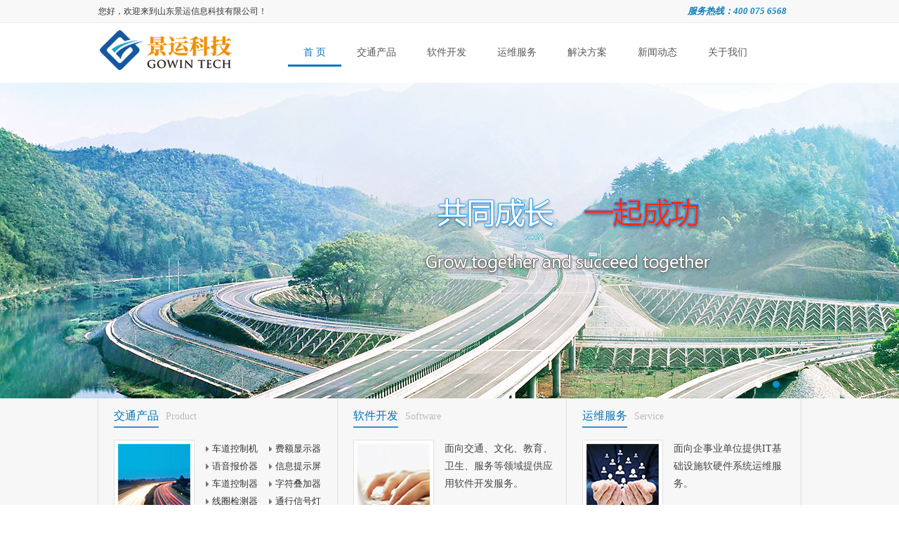

--- FILE ---
content_type: text/html; Charset=utf-8
request_url: http://jingyun.cc/?classid=12&page=1
body_size: 17022
content:
<!DOCTYPE html PUBLIC "-//W3C//DTD XHTML 1.0 Transitional//EN" "http://www.w3.org/TR/xhtml1/DTD/xhtml1-transitional.dtd">
<html xmlns="http://www.w3.org/1999/xhtml">
<head>
<meta http-equiv="Content-Type" content="text/html; charset=utf-8" />
<link href="/theme/2016/css/base.css" rel="stylesheet" type="text/css" />
<script>var webroot="/";</script>
<script src="/lib/js/jquery.js"></script>
<script src="/lib/js/jquery-migrate-1.1.0.min.js"></script>
<script src="/lib/js/base.js"></script>
<script src="/lib/tips/jquery.tips.js"></script>
<script src="/lib/validator/jquery.validator.js"></script>
<script src="/lib/validator/zh_CN.js"></script>
<script src="/theme/2016/js/jquery.jslides.js"></script>
<script src="/theme/2016/js/jqthumb.min.js"></script>
<script src="/theme/2016/js/base.js"></script>
<meta name="Keywords" content="车道控制机,自动发卡机,费额显示器,ETC,工控机,收费专用工控机,车道专用工控机,应急设备,应急刷卡机,应急收费机,应急车道机,语音报价器,高速公路收费专用键盘,收费键盘,信号灯,雨棚信号灯,通行信号灯,雾灯,无线语音播报机,收费岛汇线盒,车辆检测器,视频采集卡,串口服务器" />
<meta name="Description" content="山东景运信息科技有限公司是一家专注智能交通、行业应用软件开发及IT综合服务的公司，电话：400 075 6568，公司自成立以来，坚持技术立足、服务为本，坚持自主研发拥有独立知识产权的高品质产品，坚持为用户提供专业化的服务。" />
<title>山东景运信息科技有限公司山东景运信息科技有限公司——专注智能交通产品、行业应用软件开发及IT运维服务</title>
<script src="/lib/js/mobile.js"></script>
</head>

<body>

    <div id="topbar">
        <div class="w"><span> 服务热线：400 075 6568 </span> <a href="#">您好，欢迎来到山东景运信息科技有限公司！</a></div>
    </div>
    <div id="tophead" class="w">
        <div class="logo"></div>
        <!--<form action="/plug/search.asp" method="get" onSubmit="return checksearch(this)">
            <input type="text" name="key" class="input" placeholder="请输入关键字" /><input type="submit" class="bnt" value="搜索" />
        </form>-->
		<div id="topnav">
          <div class="w740">
            <ul>
                <li><a href="/">首 页</a></li>
                
                <li ><a href="/list.asp?classid=47">交通产品</a><dl><dt><a href="/list.asp?classid=48">公路智能</a></dt><dt><a href="/list.asp?classid=46">船舶智能</a></dt></dl></li>
                
                <li ><a href="/list.asp?classid=31">软件开发</a><dl></dl></li>
                
                <li ><a href="/list.asp?classid=18">运维服务</a><dl></dl></li>
                
                <li ><a href="/list.asp?classid=19">解决方案</a><dl><dt><a href="/list.asp?classid=55">窄岛化ETC车道</a></dt><dt><a href="/list.asp?classid=50">标准化ETC车道</a></dt><dt><a href="/list.asp?classid=20">ETC车辆管理</a></dt><dt><a href="/list.asp?classid=21">ETC应急刷卡</a></dt><dt><a href="/list.asp?classid=51">太阳能行车诱导</a></dt><dt><a href="/list.asp?classid=39">收费亭新风</a></dt><dt><a href="/list.asp?classid=40">高速监控室新风</a></dt></dl></li>
                
                <li ><a href="/list.asp?classid=22">新闻动态</a><dl></dl></li>
                
                <li ><a href="/list.asp?classid=1">关于我们</a><dl><dt><a href="/list.asp?classid=35">关于我们</a></dt><dt><a href="/list.asp?classid=42">企业认证</a></dt><dt><a href="/list.asp?classid=34">体系认证</a></dt><dt><a href="/list.asp?classid=37">产品认证</a></dt><dt><a href="/list.asp?classid=36">专利证书</a></dt><dt><a href="/list.asp?classid=38">著作权证书</a></dt></dl></li>
                
            </ul>
          </div>
        </div>
    </div>
    

    <div id="banner">
        <div id="full-screen-slider">
            <ul id="slides">
                
                
                <li style="background:url('/upfile/202101/2021012857842465.jpg') no-repeat center top"><a href="#" title="共同成长一起成功"></a></li>
                
                
                <li style="background:url('/upfile/202101/2021012857788137.jpg') no-repeat center top"><a href="#" title="共同成长一起成功"></a></li>
                
            </ul>
        </div>
    </div>

    <!--<div class="w index-top-txt">
	  车道控制机  费额显示器  语音报价器  收费键盘  线圈检测器  视频采集卡  字符叠加器  视频分配器  通行信号灯  便携收费机  应急刷卡机  自动发卡机  专用工控机  综合显示屏  车道切换器  串口服务器  语音播报机  收费亭新风系统
	</div>-->
	
    <div class="bg_black">
        <div class="w2">
		
		   <div class="" style="width:340px; height:210px; overflow:hidden;float:left;">
            <div class="subject_index" style="margin-left:22px; margin-top:10px;">
                <b>交通产品</b><span>Product</span>
            </div>
			<div class="" style="margin-left:22px;margin-top:18px;">
			  <div style="float:left; width:115px;"><a href="/list.asp?classid=3"><img src="/theme/2016/images/index_cp.jpg" /></a></div>
			  
			      <div class="pro_index" style="">
				      <li><a href="/list.asp?classid=3">车道控制机</a></li>
				      <li><a href="/list.asp?classid=5">语音报价器</a></li>
				      <li><a href="/list.asp?classid=25">车道控制器</a></li>
				      <li><a href="/list.asp?classid=32">线圈检测器</a></li>
				      <li><a href="/list.asp?classid=11">便携收费机</a></li>
				  </div>
			      <div class="pro_index" style="">
				      <li><a href="/list.asp?classid=4">费额显示器</a></li>
				      <li><a href="/list.asp?classid=26">信息提示屏</a></li>
				      <li><a href="/list.asp?classid=8">字符叠加器</a></li>
				      <li><a href="/list.asp?classid=10">通行信号灯</a></li>
				      <li><a href="/list.asp?classid=12">应急刷卡机</a></li>
				  </div>
			  
			</div>
		   </div>
		   
		   <div class="" style="width:325px; height:210px; overflow:hidden;float:left;border-left:1px solid #E0E0E0;border-right:1px solid #E0E0E0;">
            <div class="subject_index" style="margin-left:22px; margin-top:10px;">
                <b>软件开发</b><span>Software</span>
            </div>
			<div class="" style="margin-left:22px;margin-top:18px;">
			  <div style="float:left; width:115px;"><a href="/list.asp?classid=31"><img src="/theme/2016/images/index_rj.jpg" /></a></div>
			  <div style="float:left; width:160px; margin-left:15px;font-family:microsoft yahei; font-size:14px; line-height:25px;">面向交通、文化、教育、卫生、服务等领域提供应用软件开发服务。</div>
			</div>
		   </div>
		   
		   <div class="" style="width:325px; height:210px; overflow:hidden;float:left;">
            <div class="subject_index" style="margin-left:22px; margin-top:10px;">
                <b>运维服务</b><span>Service</span>
            </div>
			<div class="" style="margin-left:22px;margin-top:18px;">
			  <div style="float:left; width:115px;"><a href="/list.asp?classid=18"><img src="/theme/2016/images/index_yw.jpg" /></a></div>
			  <div style="float:left; width:160px; margin-left:15px;font-family:microsoft yahei; font-size:14px; line-height:25px;">面向企事业单位提供IT基础设施软硬件系统运维服务。</div>
			</div>
		   </div>
		   
        </div>
    </div>

    <div class="w2" style="border-bottom:#EBEBEB solid 1px; margin-bottom:2px;">
	
        <div class="" style="width:403px; height:210px; overflow:hidden;float:left;">
            <div class="subject_index" style="margin-left:22px; margin-top:12px;">
                <!--<b>新闻动态</b><span>News</span>--><img src="/theme/2016/images/index_news_tit.jpg" /><a href="/list.asp?classid=22"><img src="/theme/2016/images/index_news_more.jpg" /></a>
            </div>
			<div class="" style="margin:5px;margin-left:16px; margin-top:0px;">
			    <ul class="index_news2" style="">
                    
                    <!--<li><a href="/show.asp?id=161" title="以练促防 某单位中心机房消防应急演练圆满举行"><!-<img src="/upfile/202512/2025120235733849.png" alt="以练促防 某单位中心机房消防应急演练圆满举行" width="160" height="100" border="0" />-><div class="title">•&nbsp; 以练促防 某单位中心机房消防应急演练圆满举行…</div><!-<div class="date">2025-12-02</div><div class="intro">    在全国第34个消防宣传月到来之际，为深入贯彻“全民消防、生命至上--安全用火用电”的消防工作方针，全面提升应对突…</div>-></a></li>-->
				    <li style="">
                      <a href="/show.asp?id=161" title="以练促防 某单位中心机房消防应急演练圆满举行"  style="line-height:24px;">以练促防 某单位中心机房消防应急演练圆满举行</a>
                        在全国第34个消防宣传月到来之际，为深入贯彻“全民消防、生命至上--安全用火用电”的消防工作方针，全面提升应对突发火情的应急处置能力，山东省某单位于近期，在中心机… 
                    <em>2025-12-2 9:43:40</em>
                    </li>

                    
                </ul>

			</div>
		</div>
		
		<div class="" style="width:375px; height:210px; overflow:hidden;float:left;border-left:1px solid #E0E0E0;border-right:1px solid #E0E0E0;">
            <div class="subject_index" style="margin-left:22px; margin-top:10px;">
                <b style="border:0;">解决方案</b><!--<span>Service</span>-->
            </div>
			<div class="" style="margin-left:22px;margin-top:5px;">
			  <a href="/list.asp?classid=19"><img src="/theme/2016/images/index_jjfa.jpg" /></a>
			</div>
		</div>
		
		<div class="" style="width:215px; height:210px; overflow:hidden;float:left;">
            <!--<div class="subject" style="margin-left:22px; margin-top:10px;">
                <b style="border:0;">解决方案</b><span>Service</span>
            </div>-->
			<div class="" style="margin-left:20px;margin-top:28px;">
			  <img src="/theme/2016/images/index_iso.jpg" />
			</div>
		</div>
    
	</div>


    <!--<div class="w mt10">
        <div class="subject">
            <b>产品展示</b><span>Product</span>
        </div>
        <div class="pro_width">
        <span class="arrow_left dis"></span>
        <span class="arrow_right dis"></span>
        <ul class="prolist">
            
            <li><a href="/show.asp?id=61" title="GW-232PD双路线圈检测器"><img src="/upfile/201709/2017090563658401.jpg" alt="GW-232PD双路线圈检测器" width="208" height="208" border="0" /><div class="title">GW-232PD双路线圈检测器</div><div class="more">查看更多</div></a></li>
            
            <li><a href="/show.asp?id=17" title="GW5150型便携式收费机"><img src="/upfile/202209/2022090739291265.jpg" alt="GW5150型便携式收费机" width="208" height="208" border="0" /><div class="title">GW5150型便携式收费机</div><div class="more">查看更多</div></a></li>
            
        </ul>
        </div>
        
    </div>-->
    
    <!--<div class="bg_black">
        <div class="w mt10">
            <div class="subject_news">
                <b>新闻资讯</b><span>News</span>
            </div>
            
            <div class="news_width">
                <ul class="newslist">
                    
                    <li><a href="/show.asp?id=161" title="以练促防 某单位中心机房消防应急演练圆满举行"><img src="/upfile/202512/2025120235733849.png" alt="以练促防 某单位中心机房消防应急演练圆满举行" width="160" height="100" border="0" /><div class="title">以练促防 某单位中心机房消防应急</div><div class="date">2025-12-02</div><div class="intro">    在全国第34个消防宣传月到来之际，为深入贯彻“全民消防、生命至上--安全用火用电”的消防工作方针，全面提升应对突…</div></a></li>
                    
                    <li><a href="/show.asp?id=160" title="景运公司积极参与消防教育活动"><img src="/upfile/202511/2025111853333585.jpg" alt="景运公司积极参与消防教育活动" width="160" height="100" border="0" /><div class="title">景运公司积极参与消防教育活动</div><div class="date">2025-11-18</div><div class="intro">    为进一步强化员工消防安全意识，提升应急处置能力，近日，山东景运信息科技有限公司组织员工代表参加了山东发展绿动…</div></a></li>
                    
                    <li><a href="/show.asp?id=159" title="我司助力济南济泺路北延黄河隧道通车"><img src="/upfile/202508/2025081145758665.png" alt="我司助力济南济泺路北延黄河隧道通车" width="160" height="100" border="0" /><div class="title">我司助力济南济泺路北延黄河隧道通</div><div class="date">2025-08-11</div><div class="intro">    8月10日，历经4年建设的济南济泺路北延黄河隧道正式建成通车。这一重大交通工程的顺利开通，不仅缩短了济南主城区与…</div></a></li>
                    
                    <li><a href="/show.asp?id=158" title="2025年度内河船舶污水排放监控设备过期维修服务政策"><img src="/upfile/202508/2025080133510719.jpg" alt="2025年度内河船舶污水排放监控设备过期维修服务政策" width="160" height="100" border="0" /><div class="title">2025年度内河船舶污水排放监控设备</div><div class="date">2025-08-01</div><div class="intro">    2025年度（2025.7.1-2026.6.30）景运内河船舶污水排放监控设备收费期已于2025.7.31结束。针对过期设备的售后维修服…</div></a></li>
                    
                </ul>
            </div>
            
        </div>
    </div>-->
    
    <!--<div class="w mt10">
        <div class="subject">
            <b>人才招聘</b><span>Job</span>
        </div>
        <ul class="joblist">
            
        </ul>
    </div>-->
        <!--<div id="bg_foot_nav">
        <div class="w foot_nav">
            <a href="/">网站首页</a>　|　<a href="/list.asp?classid=31">软件开发</a>　|　<a href="/list.asp?classid=18">运维服务</a>　|　<a href="/list.asp?classid=19">解决方案</a>　|　<a href="/list.asp?classid=24">联系我们</a>　|　<a href="/list.asp?classid=1">关于我们</a>　|　<a href="/plug/book.asp">在线留言</a>　|　<a href="/plug/sitemap.asp">网站地图</a>
        </div>
    </div>-->
	
	<div class="foot_all">
	  <div class="w foot_about">
	     <ul style="padding-top:16px;"><img src="/theme/2016/images/foot_logo.jpg" /></ul>
		 <ul>
		    <li><a href="/list.asp?classid=1"><img src="/theme/2016/images/foot_about.jpg" /></a></li>
			<li style="width:460px; line-height:20px; padding-top:10px;">&nbsp;&nbsp;&nbsp;&nbsp;山东景运信息科技有限公司成立于2007年，专注于智能交通产品、行业应用软件开发及IT运维服务。公司自成立以来，坚持技术立足、服务为本的经营理念，坚持自主研发拥有独立知识产权的软硬件产品，持续进行服务团队的建设，努力为用户提供一流的产品和专业化的服务。</li>
		 </ul>
		 <ul>
		    <li class="foot_right"><img src="/theme/2016/images/foot_mail.jpg" /></li>
			<li class="foot_right"><img src="/theme/2016/images/foot_tel.jpg" /></li>
			<li class="foot_right"><img src="/theme/2016/images/foot_add.jpg" /></li>
		 </ul>
		 <ul style="margin-left:10px; padding-left:0px;">
		    <li class="foot_right2"><a href="mailto:Sales@jingyun.cc" target="_blank">Sales@jingyun.cc</a></li>
			<li class="foot_right2">86-0531-82954699</li>
			<li class="foot_right2">山东省济南市工业北路3789号绿动谷产业园5A栋</li>
		 </ul>
	  </div>
	</div>
    
    <div id="bg_copyright">
        <div class="w copyright">
            版权所有：山东景运信息科技有限公司　<a href="https://beian.miit.gov.cn" target="_blank">鲁ICP备08015012号-12</a>  <img src="http://jingyun.cc/plug/spider/call.asp" border="0" width="0" height="0"><br />
地址：山东省济南市历城区郭店街道工业北路3789号绿动谷产业园5A栋 <a href="#" target="_blank">信用信息</a>　页面执行时间0.0635秒　查询数据库13次　
        </div>
    </div>
    
    <!--<script src="/plug/service/online.js"></script>-->
<script>
$(function(){
	$("#topnav ul li:first-child").addClass("hover");
})
</script>
</body>
</html>

--- FILE ---
content_type: text/css
request_url: http://jingyun.cc/theme/2016/css/base.css
body_size: 3564
content:
@charset "utf-8";
*{font-family:Microsoft YaHei;}
body{margin:0;padding:0;}
td,div{font-size:12px;color:#444;}
a{color:#333;text-decoration:none;}
a:hover{color:#f30;}
.clear{clear:both;}
.dis{display:none;}
.w{width:1000px;margin:0 auto;clear:both;overflow:hidden;}
.w2{width:1000px;margin:0 auto;clear:both;overflow:hidden; border-left:1px solid #DDDDDD;border-right:1px solid #DDDDDD;}
.w740{width:720px;clear:both;overflow:hidden;}
.mt10{margin-top:10px;}
.m10{margin:10px auto;}
img {border:0;}

#topbar{background:#f8f8f8;height:32px;line-height:32px; border-bottom:#EDEDED solid 1px;}
#topbar .w span{float:right;padding:0 20px;color:#107EB9;font-family:Microsoft YaHei; font-size:13px; font-weight:700;font-style:italic;}
#topbar .w span a{font-family:Microsoft YaHei;}
#topbar .w{color:#777777;}

#tophead{height:85px;}
#tophead .logo{background:url(../images/logo.jpg) no-repeat left;width:270px;height:60px;float:left;margin-top:8px;}
#tophead form{float:right;margin-top:20px;}
#tophead form .input{border:1px solid #ddd;padding:10px 15px;vertical-align:middle;border-right:0;color:#555;}
#tophead form .bnt{background:#2194D3;border:1px solid #2194D3;padding:10px 25px;vertical-align:middle;color:#fff;}

#topnav{background:#fff;height:35px; float:left; margin-top:24px;}
#topnav .w740 ul{margin:0;padding:0;list-style:none;}
#topnav .w740 ul li{float:left;}
#topnav .w740 ul li a{height:35px;line-height:35px;font-size:14px;font-family:Microsoft YaHei;color:#585858;padding:0 22px;display:block;}
#topnav .w740 ul li a:hover{background:#fff;border-bottom:0px;}
#topnav .w740 ul .hover a{border-bottom:3px solid #0777B9;height:35px;line-height:35px;font-size:14px;font-family:microsoft yahei;color:#0777B9;padding:0 22px;display:block;}
#topnav .w740 ul li dl{position:absolute;z-index:999;margin:0;display:none;width:130px;}
#topnav .w740 ul .hover dl dt a{background:#C6E3F9;border-bottom:1px solid #fff;height:36px;line-height:36px;display:block;font-size:12px; color:#585858;}
#topnav .w740 ul .hover dl dt a:hover{background:#1F92D1;color:#000;display:block;}

#banner{height:450px; background:#0777B9;}
#full-screen-slider { width:100%; height:450px; position:relative}
#slides { display:block; width:100%; height:450px; list-style:none; padding:0; margin:0; position:relative}
#slides li { display:block; width:100%; height:100%; list-style:none; padding:0; margin:0; position:absolute}
#slides li a { display:block; width:100%; height:100%; text-indent:-9999px}
#pagination { display:block; list-style:none; position:absolute; left:50%; bottom:10px; z-index:2000;  padding:5px 15px 5px 0; margin:0}
#pagination li { display:block; list-style:none; width:10px; height:10px;float:left; margin-left:15px; border-radius:5px; background:#FFF }
#pagination li a { display:block; width:100%; height:100%; padding:0; margin:0; text-indent:-9999px;}
#pagination li.current { background:#0092CE}

.banner_erji{height:300px;background:#0777B9;}

.index-top-txt {height:30px; line-height:30px; font-size:12px; color:#777777;}

.bg_black{background:#f7f7f7; border-bottom:#EBEBEB solid 1px;}

.subject{color:#0074B6;font-size:18px;font-family:microsoft yahei;height:41px;line-height:40px;border-bottom:1px solid #ddd;}
.subject b{display:inline-block;font-weight:normal;border-bottom:2px solid #3890BE;height:40px;line-height:40px;}
.subject span{color:#bbb;display:inline-block;font-size:14px;/*font-family:verdana;*/padding-left:16px;}
.subject a{float:right;font-size:12px;/*font-family:宋体;*/ margin-top:13px; margin-right:16px;}

.subject_index{color:#0074B6;font-size:16px;font-family:microsoft yahei;height:31px;line-height:30px;border-bottom:0px solid #ddd;}
.subject_index b{display:inline-block;font-weight:normal;border-bottom:2px solid #3890BE;height:30px;line-height:30px;}
.subject_index span{color:#bbb;display:inline-block;font-size:14px;/*font-family:verdana;*/padding-left:10px;}
.subject_index a{float:right;font-size:12px;/*font-family:宋体;*/ margin-top:13px; margin-right:16px;}

.pro_width{width:1012px;height:370px;overflow:hidden;}
.prolist{margin:15px 0;padding:0;list-style:none;overflow:hidden;width:29999px;}
.prolist li{float:left;width:240px;margin:0 13px 13px 0;}
.prolist li a{border:1px solid #eee;display:block;padding:15px;}
.prolist li a img{border:1px solid #eee;}
.prolist li a .title{text-align:center;font-size:14px;height:40px;line-height:40px;font-family:microsoft yahei;}
.prolist li a .intro{line-height:18px;color:#999;word-break:break-all;min-height:55px;}
.prolist li a .more{display:block;margin:15px auto 10px auto;text-align:center;background:#e5e5e5;width:90px;line-height:24px;}
.prolist li a:hover{border:1px solid #ddd;}
.prolist li a:hover .title{color:#1F92D1;}
.prolist li a:hover .more{background:#1F92D1;color:#fff;}

.pro_index{float:left;line-height:25px; font-size:13px; margin-left:12px;}
.pro_index ul{}
.pro_index li{list-style:none; background:url(../images/icon02.gif) no-repeat left;}
.pro_index li a{margin-left:13px;}

.topcase{margin:15px 0;padding:0;list-style:none;overflow:hidden;}
.topcase li{float:left;width:240px;margin:0 13px 13px 0;}
.topcase li a{text-align:center;display:block;position:relative;height:160px;overflow:hidden;}
.topcase li img{border:1px solid #eee;width:240px;height:180px;display:block;margin-bottom:10px;}
.topcase li a div{position:absolute;background:#333;width:100%;line-height:40px;height:40px;color:#fff;display:block;bottom:-40px;left:1px;opacity:0.7}

.subject_news{color:#333;font-size:18px;font-family:microsoft yahei;height:41px;line-height:40px;border-bottom:1px solid #ddd;}
.subject_news b{display:inline-block;font-weight:normal;border-bottom:2px solid #1F92D1;height:40px;line-height:40px;}
.subject_news span{color:#bbb;display:inline-block;font-size:16px;/*font-family:verdana;*/padding-left:10px;}
.subject_news a{float:right;font-size:12px;/*font-family:宋体;*/}

.index_news{margin:15px 0;padding:0;list-style:none;overflow:hidden;}
.index_news li{float:left;width:95%;margin:0 10px 8px 0;}
.index_news li a .title{font-size:13px;font-family:microsoft yahei;line-height:18px;}
.index_news li a:hover .title{color:#f30;}

.newslist{margin:15px 0;padding:0;list-style:none;overflow:hidden;}
.newslist li{float:left;width:480px;margin:0 20px 20px 0;}
.newslist li a img{float:left;margin-right:10px;border:1px solid #eee;}
.newslist li a .title{font-size:16px;font-family:microsoft yahei;line-height:30px;}
.newslist li a .date{font-size:12px;color:#444;/*font-family:arial;*/line-height:20px;}
.newslist li a .intro{line-height:18px;color:#999;}
.newslist li a:hover .title{color:#f30;}

#bg_foot_nav{background:#D9D9D9;text-align:center;}
.foot_nav{height:40px;line-height:40px;color:#606060;}
.foot_nav span{float:right;padding-top:5px;}
.foot_nav a{color:#606060;}
.foot_nav a:hover{color:#404040;}
.foot_all{background:#D9D9D9; height:160px; border-top:1px solid #EBEBEB;}
.foot_about{color:#606060;padding:13px 0;}
.foot_about ul{float:left;}
.foot_about ul li{list-style:none;}
.foot_right{height:37px;line-height:37px;}
.foot_right2{height:37px;line-height:30px;}
.foot_right2 a{color:#606060;}
#bg_copyright{background:#D9D9D9;padding:18px 0; border-top:#ABABAB solid 1px;}
.copyright{color:#606060;line-height:23px;text-align:center;}
.copyright a{color:#606060;}
.copyright a:hover{color:#404040;}

.lefter{width:220px;margin-right:30px;float:left;}
.righter{float:left;width:750px;}
.leftnav{background:#1F92D1;padding:10px 15px;color:#fff;font-size:18px;font-family:microsoft yahei;}
.subnav{border:1px solid #eee;border-bottom:0;margin:0;padding:0;list-style:none;}
.subnav li{}
.subnav li a{display:block;padding-left:30px;background:#eee;font-size:15px;line-height:40px;height:40px;border-bottom:1px solid #ddd;}
.subnav li a:hover{color:#0160c1;font-weight:bold;background:#eee;}
.subnav .hover a{display:block;padding-left:30px;color:#1F92D1;font-weight:bold;background:#f3f3f3;font-size:15px;line-height:40px;height:40px;border-bottom:1px solid #ddd;}
.subnav dl{margin:0;padding:0;list-style:none;*margin-top:-12px;}
.subnav dl dt{}
.subnav dl dt a{background:#fff;display:block;height:40px;line-height:40px;border-bottom:1px solid #eee;padding-left:50px;font-size:12px;}
.subnav dl dt a:hover{background:#fff;font-size:12px;font-weight:normal;color:#f30;}
.subnav li dl .hover a{padding-left:50px;color:#f30;font-size:12px;font-weight:normal;background:#fafafa;border-bottom:1px solid #eee;}

.left_border{border:1px solid #eee;border-top:0;padding:10px 15px;line-height:25px;}
.left_border p{margin:0;padding:0;}
.left_border b{font-size:14px;}

.container{line-height:25px;font-size:14px;padding:15px 0;}
.container p{margin:5px 0;font-family:microsoft yahei;font-size:14px;}

.artshow{line-height:25px;font-size:14px;padding:0 0 15px 0;}
.artshow .title{text-align:center;font-size:20px;line-height:30px;font-weight:100;font-variant: normal;margin:0;padding:15px 0;font-family:microsoft yahei;}
.artshow .info{text-align:center;font-family:microsoft yahei;color:#999;padding:0 0 15px 0;font-size:14px;}
.artshow p{margin:5px 0;font-size:14px;}
.artshow .pre{margin:5px 0 5px 0;color:#999;}
.artshow .next{margin:0 0 5px 0;color:#999;}

.prowidth{width:759px;overflow:hidden;}
.pro_list{margin:15px 0;padding:0;list-style:none;overflow:hidden;}
.pro_list li{float:left;width:240px;margin:0 13px 13px 0;}
.pro_list li a{border:1px solid #eee;display:block;padding:15px;}
.pro_list li a img{border:1px solid #eee;}
.pro_list li a .title{text-align:center;font-size:14px;height:40px;line-height:40px;font-family:microsoft yahei;}
.pro_list li a .intro{line-height:18px;color:#999;word-break:break-all;min-height:55px;}
.pro_list li a .more{display:block;margin:15px auto 10px auto;text-align:center;background:#e5e5e5;width:90px;line-height:24px;}
.pro_list li a:hover{border:1px solid #ddd;}
.pro_list li a:hover .title{color:#1F92D1;}
.pro_list li a:hover .more{background:#1F92D1;color:#fff;}

.pic_list{margin:15px 0;padding:0;list-style:none;overflow:hidden;}
.pic_list li{float:left;width:240px;margin:0 13px 13px 0;}
.pic_list li a{border:1px solid #eee;display:block;padding:5px;}
.pic_list li a img{border:0;}
.pic_list li a .title{text-align:center;font-size:14px;height:40px;line-height:40px;font-family:microsoft yahei;}
.pic_list li a:hover{border:1px solid #ddd;}
.pic_list li a:hover .title{color:#1F92D1;}

.casewidth{width:780px;overflow:hidden;}
.case_list{margin:20px 0;padding:0;list-style:none;}
.case_list li{width:240px;margin:0 20px 30px 0;float:left;text-align:center;font-family:microsoft yahei;}
.case_list li img{display:block;margin-bottom:15px;}
.case_list li a{color:#666;font-size:13px;}
.case_list li a:hover{color:#f30;}

.joblist{margin:15px 0;padding:0;list-style:none;overflow:hidden;}
.joblist li{float:left;width:480px;margin:0 20px 20px 0;border-bottom:1px dashed #eee;padding-bottom:15px;}
.joblist li a .title{font-size:16px;font-family:microsoft yahei;line-height:30px;}
.joblist li .line{padding:0;margin:0;line-height:22px;}
.joblist li .line b{float:left;width:70px;color:#555;}
.joblist li .line .intro{margin-left:70px;}
.joblist li a:hover .title{color:#f30;}

.job_list{margin:0;padding:0;list-style:none;overflow:hidden;}
.job_list li{float:left;width:350px;margin:0 20px 20px 0;border-bottom:1px dashed #eee;padding-bottom:15px;}
.job_list li a .title{font-size:16px;font-family:microsoft yahei;line-height:30px;line-height:40px;margin-bottom:10px;}
.job_list li .line{padding:0;margin:5px 0;line-height:24px;text-indent:0;}
.job_list li .line b{float:left;width:70px;}
.job_list li .line .intro{margin-left:70px;}
.job_list li .line .intro p{margin:0 0 5px 0;padding:0;}
.job_list li a:hover .title{color:#f30;}

.news_list{margin:0;padding:0;list-style:none;}
.news_list li{border-bottom:1px dotted #ccc;padding:10px;line-height:24px;color:#999;}
.news_list li:hover{background:#fafafa;}
.news_list li a{font-size:18px;font-family:microsoft yahei;display:block;line-height:40px;}
.news_list li em{color:#666;display:block;font-style:normal;}

.index_news2{margin:0;padding:0;list-style:none;}
.index_news2 li{border-bottom:0px dotted #ccc;padding:10px;line-height:24px;color:#999;}
.index_news2 li:hover{}
.index_news2 li a{font-size:18px;font-family:microsoft yahei;display:block;line-height:40px;color:#555555;}
.index_news2 li em{color:#666;display:block;font-style:normal;}

.rss_list{margin:0;padding:0;list-style:none;}
.rss_list li{border-bottom:1px dotted #ddd;line-height:40px;color:#999;}
.rss_list li a{font-size:14px;font-family:microsoft yahei;}

#position{margin:0 auto;width:1000px;overflow:hidden;line-height:30px;}

/*list*/
.list_page{text-align:center;margin:10px;display:block;}
.list_page:after{content:" ";display:block;height:0;clear:both;visibility:hidden;overflow:hidden;}
.list_page ul{list-style:none;margin:0;padding:0;display:inline-block;vertical-align:bottom;}
.list_page ul li{display:inline-block;border:solid 1px #ddd;border-radius:4px;}
.list_page ul a{color:#333;padding:8px 12px;line-height:18px;display:block;transition:all 1s cubic-bezier(0.175, 0.885, 0.32, 1) 0s;background:#fff;}
.page_group ul{border-right:solid 1px #ddd;border-radius:4px;}
.page_group ul li{border-right:none;border-radius:0;float:left;}
.page_group ul li:not(:first-child):not(:last-child){border-radius:0;}
.page_group ul li:first-child{border-radius:4px 0 0 4px;}
.page_group ul li:last-child{border-radius:0 4px 4px 0;}
.page_group ul .active a{background:#f3f3f3;border-radius:0;}

.comment{overflow:hidden;clear:both;margin:10px 0;}
.comment .line{clear:both;border-bottom:1px solid #eee;padding-bottom:15px;}
.comment .line .base{font-family:microsoft yahei;font-weight:bold;line-height:30px;font-size:14px;}
.comment .line .base span{margin:0 0 0 10px;color:#999;font-weight:normal;float:right;font-size:12px;}
.comment .line .content{line-height:20px;word-wrap:break-word;overflow:hidden;}
.comment .line .reply{/*font-family:verdana;*/word-wrap:break-word;overflow:hidden;}
.comment .line .reply strong{color:#f60;float:left;}
.comment_more{text-align:center;padding:10px 0;font-family:microsoft yahei;font-size:14px;}
.comment_more a{color:#999;}
.comment_more a:hover{color:#f30;}

.commentadd{margin:10px 0;clear:both;}
.commentadd .text{}
.commentadd .text .div{padding:0 5px 0 0;border:1px solid #E4E2E2;border-bottom:0;}
.commentadd .text .div textarea{width:98%;height:70px;overflow:auto;border:0;padding:10px;}
.commentadd .input{margin:0;font-size:14px;background:#fafafa;border:1px solid #EDECEC;overflow:hidden;padding:0px 5px 5px 15px;line-height:40px;height:40px;font-family:microsoft yahei;}
.commentadd .input .send{float:right;border:1px solid #1F92D1;background:#1F92D1;color:#fff;padding:8px 25px;margin:5px 0 0;vertical-align:middle;cursor:pointer;font-family:microsoft yahei;}

.bookadd{margin:20px 0;}
.bookadd div{margin-bottom:15px;}
.bookadd .label{float:left;width:100px;text-align:right;padding-right:10px;clear:both;}
.bookadd .label span{color:#f30;/*font-family:宋体;*/}
.bookadd .enter{margin-left:120px;}
.bookadd .enter .ip{border:1px solid #ddd;padding:10px 10px;vertical-align:middle;overflow:hidden;border-radius:10px 0 10px 0;}
.bookadd .enter .bnt{border:1px solid #1F92D1;background:#1F92D1;padding:8px 20px;vertical-align:middle;color:#fff;cursor:pointer;}
.bookadd .enter label{display:block;}

.job_h1{font-size:14px;line-height:35px;border-bottom:1px solid #eee;margin:10px 0;}
.info_title{font-size:14px;font-weight:bold;border-bottom:1px solid #f0f0f0;line-height:30px;height:30px;margin:0 0 15px 0;}
.info_intro{padding:0 0 20px 0;line-height:22px;color:#666;}
.info_intro p{margin:0 0 5px 0;padding:0;}
.info_intro .red{color:#f30;margin:0 5px;}

#goodsshow{margin:20px 0;overflow:hidden;width:750px;}
#goodsshow img{border:0;}
#goodsshow .left{float:left;width:350px;margin:0 50px 0 0;}
#goodsshow .right{float:left;}
#goodsshow .shop_big{border:1px solid #ededed;padding:2px;background:#fff;width:360px;cursor:pointer;}
#goodsshow .shop_plist{clear:both;width:360px;}
#prolist{width:310px;float:left;overflow:hidden;height:68px;position:relative;margin:10px 0 0 0;}
#prolist ul{margin:0;padding:0;list-style:none;overflow:hidden;width:20000px;position:relative;}
#prolist ul li{float:left;cursor:pointer;position:relative;background:url(../images/pro_none.gif) no-repeat center top;height:68px;}
#prolist ul li img{height:60px;width:60px;margin:6px 8px 0 8px;padding:0px;border:0;}
#prolist .hover{background:url(../images/pro_bg.gif) no-repeat center top;height:68px;}
#goodsshow .shop_plist a.prev{float:left;width:20px;height:68px;display:block;outline:none;background:url(../images/ico_left.gif) no-repeat center;line-height:68px;margin-top:12px;}
#goodsshow .shop_plist a.next{float:left;width:20px;height:68px;display:block;outline:none;background:url(../images/ico_right.gif) no-repeat center;margin-top:12px;}
#goodsshow .right{width:350px;}
#goodsshow .right h1{font-size:18px;font-family:microsoft yahei;font-weight:normal;margin:0 0 10px 0;padding:0;}
#goodsshow .right .intro{color:#444;min-height:80px;font-family:microsoft yahei;}
#goodsshow .right .sno{border-bottom:1px solid #eee;line-height:35px;}
#goodsshow .right .price{color:#999;line-height:30px;padding:10px 0;}
#goodsshow .right .price span{color:#f60;font-size:16px;}

